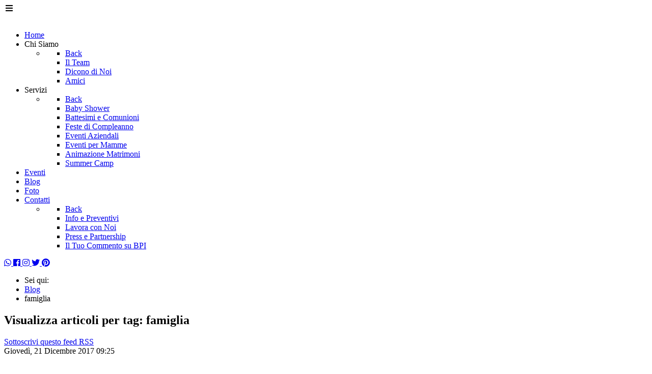

--- FILE ---
content_type: text/html; charset=utf-8
request_url: https://babyplanneritalia.it/blog/tag/famiglia?start=10
body_size: 13406
content:
                <!DOCTYPE html>
<html prefix="og: http://ogp.me/ns#" lang="it-IT" dir="ltr">
        
<head>
    
            <meta name="viewport" content="width=device-width, initial-scale=1.0">
        <meta http-equiv="X-UA-Compatible" content="IE=edge" />
        

                <link rel="icon" type="image/x-icon" href="/templates/g5_helium/custom/images/new/favicon.ico" />
        
                <link rel="apple-touch-icon" sizes="180x180" href="/templates/g5_helium/custom/images/new/apple-touch-icon.png">
        <link rel="icon" sizes="192x192" href="/templates/g5_helium/custom/images/new/apple-touch-icon.png">
            
         <meta charset="utf-8" />
	<base href="https://babyplanneritalia.it/blog/tag/famiglia" />
	<meta name="keywords" content="famiglia" />
	<meta name="robots" content="max-snippet:-1, max-image-preview:large, max-video-preview:-1" />
	<meta property="og:url" content="https://babyplanneritalia.it/blog/tag/famiglia?start=10" />
	<meta property="og:type" content="website" />
	<meta property="og:title" content="Baby Planner Italia - famiglia" />
	<meta property="og:description" content="You are viewing content tagged with 'famiglia' - Baby Planner Italia Organizzazione Battesimi, Comunioni, Compleanni, Baby Shower, Eventi speciali, Consulenza pre-maman, Kids interior design" />
	<meta name="twitter:card" content="summary" />
	<meta name="twitter:title" content="Baby Planner Italia - famiglia" />
	<meta name="twitter:description" content="You are viewing content tagged with 'famiglia' - Baby Planner Italia Organizzazione Battesimi, Comunioni, Compleanni, Baby Shower, Eventi speciali, Consulenza pre-maman, Kids interior design" />
	<meta name="description" content="You are viewing content tagged with 'famiglia' - Baby Planner Italia Organizzazione Battesimi, Comunioni, Compleanni, Baby Shower, Eventi speciali, Co..." />
	<meta name="generator" content="Joomla! - Open Source Content Management" />
	<title>Baby Planner Italia - famiglia</title>
	<link href="/blog/tag/famiglia?start=10" rel="canonical" />
	<link href="/blog/tag/famiglia?format=feed" rel="alternate" type="application/rss+xml" title="Baby Planner Italia - famiglia | Feed" />
	<link href="/blog/tag/famiglia?format=feed&type=rss" rel="alternate" type="application/rss+xml" title="Baby Planner Italia - famiglia | RSS 2.0" />
	<link href="/blog/tag/famiglia?format=feed&type=atom" rel="alternate" type="application/atom+xml" title="Baby Planner Italia - famiglia | Atom 1.0" />
	<link href="https://cdnjs.cloudflare.com/ajax/libs/simple-line-icons/2.4.1/css/simple-line-icons.min.css" rel="stylesheet" />
	<link href="/components/com_k2/css/k2.css?v=2.11.20241016" rel="stylesheet" />
	<link href="/media/jui/css/chosen.css?0475695e78869e44da92ddfdd0642b4b" rel="stylesheet" />
	<link href="/media/com_finder/css/finder.css?0475695e78869e44da92ddfdd0642b4b" rel="stylesheet" />
	<link href="/components/com_roksprocket/layouts/lists/themes/modern/modern.css" rel="stylesheet" />
	<link href="/media/gantry5/engines/nucleus/css-compiled/nucleus.css" rel="stylesheet" />
	<link href="/templates/g5_helium/custom/css-compiled/helium_134.css" rel="stylesheet" />
	<link href="/media/gantry5/assets/css/bootstrap-gantry.css" rel="stylesheet" />
	<link href="/media/gantry5/engines/nucleus/css-compiled/joomla.css" rel="stylesheet" />
	<link href="/media/jui/css/icomoon.css" rel="stylesheet" />
	<link href="/media/gantry5/assets/css/font-awesome.min.css" rel="stylesheet" />
	<link href="/templates/g5_helium/custom/css-compiled/helium-joomla_134.css" rel="stylesheet" />
	<link href="/templates/g5_helium/custom/css-compiled/custom_134.css" rel="stylesheet" />
	<script type="application/json" class="joomla-script-options new">{"csrf.token":"9bb0f44a488185be8e7c076ea32863c3","system.paths":{"root":"","base":""}}</script>
	<script src="/media/jui/js/jquery.min.js?0475695e78869e44da92ddfdd0642b4b"></script>
	<script src="/media/jui/js/jquery-noconflict.js?0475695e78869e44da92ddfdd0642b4b"></script>
	<script src="/media/jui/js/jquery-migrate.min.js?0475695e78869e44da92ddfdd0642b4b"></script>
	<script src="/media/k2/assets/js/k2.frontend.js?v=2.11.20241016&sitepath=/"></script>
	<script src="/media/jui/js/bootstrap.min.js?0475695e78869e44da92ddfdd0642b4b"></script>
	<script src="/media/jui/js/chosen.jquery.min.js?0475695e78869e44da92ddfdd0642b4b"></script>
	<script src="/media/jui/js/jquery.autocomplete.min.js?0475695e78869e44da92ddfdd0642b4b"></script>
	<script src="/media/system/js/mootools-core.js?0475695e78869e44da92ddfdd0642b4b"></script>
	<script src="/media/system/js/core.js?0475695e78869e44da92ddfdd0642b4b"></script>
	<script src="/media/system/js/mootools-more.js?0475695e78869e44da92ddfdd0642b4b"></script>
	<script src="/components/com_roksprocket/assets/js/mootools-mobile.js"></script>
	<script src="/components/com_roksprocket/assets/js/rokmediaqueries.js"></script>
	<script src="/components/com_roksprocket/assets/js/roksprocket.js"></script>
	<script src="/components/com_roksprocket/assets/js/roksprocket.request.js"></script>
	<script src="/components/com_roksprocket/layouts/lists/assets/js/lists.js"></script>
	<script>
jQuery(function($){ initTooltips(); $("body").on("subform-row-add", initTooltips); function initTooltips (event, container) { container = container || document;$(container).find(".hasTooltip").tooltip({"html": true,"container": "body"});} });
	jQuery(function ($) {
		initChosen();
		$("body").on("subform-row-add", initChosen);

		function initChosen(event, container)
		{
			container = container || document;
			$(container).find(".advancedSelect").chosen({"disable_search_threshold":10,"search_contains":true,"allow_single_deselect":true,"placeholder_text_multiple":"Scrivi o seleziona alcune opzioni","placeholder_text_single":"Seleziona un'opzione","no_results_text":"Nessun risultato"});
		}
	});
	
jQuery(document).ready(function() {
	var value, searchword = jQuery('#mod-finder-searchword350');

		// Get the current value.
		value = searchword.val();

		// If the current value equals the default value, clear it.
		searchword.on('focus', function ()
		{
			var el = jQuery(this);

			if (el.val() === 'Cerca...')
			{
				el.val('');
			}
		});

		// If the current value is empty, set the previous value.
		searchword.on('blur', function ()
		{
			var el = jQuery(this);

			if (!el.val())
			{
				el.val(value);
			}
		});

		jQuery('#mod-finder-searchform350').on('submit', function (e)
		{
			e.stopPropagation();
			var advanced = jQuery('#mod-finder-advanced350');

			// Disable select boxes with no value selected.
			if (advanced.length)
			{
				advanced.find('select').each(function (index, el)
				{
					var el = jQuery(el);

					if (!el.val())
					{
						el.attr('disabled', 'disabled');
					}
				});
			}
		});
	var suggest = jQuery('#mod-finder-searchword350').autocomplete({
		serviceUrl: '/component/finder/?task=suggestions.suggest&amp;format=json&amp;tmpl=component',
		paramName: 'q',
		minChars: 1,
		maxHeight: 400,
		width: 300,
		zIndex: 9999,
		deferRequestBy: 500
	});});if (typeof RokSprocket == 'undefined') RokSprocket = {};
Object.merge(RokSprocket, {
	SiteURL: 'https://babyplanneritalia.it/',
	CurrentURL: 'https://babyplanneritalia.it/',
	AjaxURL: 'https://babyplanneritalia.it/index.php?option=com_roksprocket&amp;task=ajax&amp;format=raw&amp;ItemId=512'
});
window.addEvent('domready', function(){
		RokSprocket.instances.lists = new RokSprocket.Lists();
});
window.addEvent('domready', function(){
	RokSprocket.instances.lists.attach(365, '{"accordion":"1","autoplay":"0","delay":"5"}');
});
window.addEvent('load', function(){
   var overridden = false;
   if (!overridden && window.G5 && window.G5.offcanvas){
       var mod = document.getElement('[data-lists="365"]');
       mod.addEvents({
           touchstart: function(){ window.G5.offcanvas.detach(); },
           touchend: function(){ window.G5.offcanvas.attach(); }
       });
       overridden = true;
   };
});

	</script>
	<!-- Start: Dati strutturati di Google  -->
			
<script type="application/ld+json" data-type="gsd">
{
    "@context": "https://schema.org",
    "@type": "BreadcrumbList",
    "itemListElement": [
        {
            "@type": "ListItem",
            "position": 1,
            "name": "Home",
            "item": "https://babyplanneritalia.it/"
        },
        {
            "@type": "ListItem",
            "position": 2,
            "name": "Blog",
            "item": "https://babyplanneritalia.it/blog/itemlist"
        },
        {
            "@type": "ListItem",
            "position": 3,
            "name": "famiglia",
            "item": "https://babyplanneritalia.it/blog/tag/famiglia"
        }
    ]
}
</script>
			<!-- End: Dati strutturati di Google  -->

    
                    <!-- Google tag (gtag.js) -->
<script async src="https://www.googletagmanager.com/gtag/js?id=G-ZMFB52GWCF"></script>
<script>
  window.dataLayer = window.dataLayer || [];
  function gtag(){dataLayer.push(arguments);}
  gtag('js', new Date());

  gtag('config', 'G-ZMFB52GWCF');
</script>

<link rel="stylesheet" href="https://use.fontawesome.com/releases/v5.2.0/css/all.css" integrity="sha384-hWVjflwFxL6sNzntih27bfxkr27PmbbK/iSvJ+a4+0owXq79v+lsFkW54bOGbiDQ" crossorigin="anonymous">

            
</head>

    <body class="gantry g-helium-style site com_k2 view-itemlist no-layout task-tag dir-ltr itemid-512 outline-134 g-offcanvas-left g-default g-style-preset1">
        
                    

        <div id="g-offcanvas"  data-g-offcanvas-swipe="1" data-g-offcanvas-css3="1">
                        <div class="g-grid">                        

        <div class="g-block size-100">
             <div id="mobile-menu-5697-particle" class="g-content g-particle">            <div id="g-mobilemenu-container" data-g-menu-breakpoint="48rem"></div>
            </div>
        </div>
            </div>
    </div>
        <div id="g-page-surround">
            <div class="g-offcanvas-hide g-offcanvas-toggle" role="navigation" data-offcanvas-toggle aria-controls="g-offcanvas" aria-expanded="false"><i class="fa fa-fw fa-bars"></i></div>                        

                                                        
                <section id="g-navigation" class="nav2">
                <div class="g-container">                                <div class="g-grid">                        

        <div class="g-block size-100">
             <div class="g-system-messages">
                                            <div id="system-message-container">
    </div>

            
    </div>
        </div>
            </div>
                            <div class="g-grid">                        

        <div class="g-block size-27 nomarginall">
             <div id="logo-8448-particle" class="g-content g-particle">            <a href="/" target="_self" title="" aria-label="" rel="home" class="g-logo g-logo-helium">
                        <img src="/templates/g5_helium/custom/images/new/babyplanneritalia_logo_bg.png"  alt="" />
            </a>
            </div>
        </div>
                    

        <div class="g-block size-50">
             <div id="menu-1702-particle" class="g-content g-particle">            <nav class="g-main-nav" data-g-hover-expand="true">
        <ul class="g-toplevel">
                                                                                                                
        
                
        
                
        
        <li class="g-menu-item g-menu-item-type-component g-menu-item-758 g-standard  ">
                            <a class="g-menu-item-container" href="/">
                                                                <span class="g-menu-item-content">
                                    <span class="g-menu-item-title">Home</span>
            
                    </span>
                                                </a>
                                </li>
    
                                                                                                
        
                
        
                
        
        <li class="g-menu-item g-menu-item-type-heading g-menu-item-469 g-parent g-standard  ">
                            <div class="g-menu-item-container" data-g-menuparent="">                                                                            <span class="g-nav-header g-menu-item-content">            <span class="g-menu-item-title">Chi Siamo</span>
            </span>
                                        <span class="g-menu-parent-indicator"></span>                            </div>                                                                <ul class="g-dropdown g-inactive g-fade g-dropdown-right">
            <li class="g-dropdown-column">
                        <div class="g-grid">
                        <div class="g-block size-100">
            <ul class="g-sublevel">
                <li class="g-level-1 g-go-back">
                    <a class="g-menu-item-container" href="#" data-g-menuparent=""><span>Back</span></a>
                </li>
                                                                                                                    
        
                
        
                
        
        <li class="g-menu-item g-menu-item-type-component g-menu-item-490  ">
                            <a class="g-menu-item-container" href="/chi-siamo/il-team">
                                                                <span class="g-menu-item-content">
                                    <span class="g-menu-item-title">Il Team</span>
            
                    </span>
                                                </a>
                                </li>
    
                                                                                                
        
                
        
                
        
        <li class="g-menu-item g-menu-item-type-component g-menu-item-491  ">
                            <a class="g-menu-item-container" href="/chi-siamo/dicono-di-noi">
                                                                <span class="g-menu-item-content">
                                    <span class="g-menu-item-title">Dicono di Noi</span>
            
                    </span>
                                                </a>
                                </li>
    
                                                                                                
        
                
        
                
        
        <li class="g-menu-item g-menu-item-type-component g-menu-item-492  ">
                            <a class="g-menu-item-container" href="/chi-siamo/amici">
                                                                <span class="g-menu-item-content">
                                    <span class="g-menu-item-title">Amici</span>
            
                    </span>
                                                </a>
                                </li>
    
    
            </ul>
        </div>
            </div>

            </li>
        </ul>
            </li>
    
                                                                                                
        
                
        
                
        
        <li class="g-menu-item g-menu-item-type-heading g-menu-item-467 g-parent g-standard  ">
                            <div class="g-menu-item-container" data-g-menuparent="">                                                                            <span class="g-nav-header g-menu-item-content">            <span class="g-menu-item-title">Servizi</span>
            </span>
                                        <span class="g-menu-parent-indicator"></span>                            </div>                                                                <ul class="g-dropdown g-inactive g-fade g-dropdown-right">
            <li class="g-dropdown-column">
                        <div class="g-grid">
                        <div class="g-block size-100">
            <ul class="g-sublevel">
                <li class="g-level-1 g-go-back">
                    <a class="g-menu-item-container" href="#" data-g-menuparent=""><span>Back</span></a>
                </li>
                                                                                                                    
        
                
        
                
        
        <li class="g-menu-item g-menu-item-type-component g-menu-item-466  ">
                            <a class="g-menu-item-container" href="/servizi/baby-shower">
                                                                <span class="g-menu-item-content">
                                    <span class="g-menu-item-title">Baby Shower</span>
            
                    </span>
                                                </a>
                                </li>
    
                                                                                                
        
                
        
                
        
        <li class="g-menu-item g-menu-item-type-component g-menu-item-636  ">
                            <a class="g-menu-item-container" href="/servizi/battesimi-e-comunioni">
                                                                <span class="g-menu-item-content">
                                    <span class="g-menu-item-title">Battesimi e Comunioni</span>
            
                    </span>
                                                </a>
                                </li>
    
                                                                                                
        
                
        
                
        
        <li class="g-menu-item g-menu-item-type-component g-menu-item-637  ">
                            <a class="g-menu-item-container" href="/servizi/feste-di-compleanno">
                                                                <span class="g-menu-item-content">
                                    <span class="g-menu-item-title">Feste di Compleanno</span>
            
                    </span>
                                                </a>
                                </li>
    
                                                                                                
        
                
        
                
        
        <li class="g-menu-item g-menu-item-type-component g-menu-item-638  ">
                            <a class="g-menu-item-container" href="/servizi/eventi-aziendali">
                                                                <span class="g-menu-item-content">
                                    <span class="g-menu-item-title">Eventi Aziendali</span>
            
                    </span>
                                                </a>
                                </li>
    
                                                                                                
        
                
        
                
        
        <li class="g-menu-item g-menu-item-type-component g-menu-item-639  ">
                            <a class="g-menu-item-container" href="/servizi/eventi-per-mamme">
                                                                <span class="g-menu-item-content">
                                    <span class="g-menu-item-title">Eventi per Mamme</span>
            
                    </span>
                                                </a>
                                </li>
    
                                                                                                
        
                
        
                
        
        <li class="g-menu-item g-menu-item-type-component g-menu-item-877  ">
                            <a class="g-menu-item-container" href="/servizi/animazione-matrimoni">
                                                                <span class="g-menu-item-content">
                                    <span class="g-menu-item-title">Animazione Matrimoni</span>
            
                    </span>
                                                </a>
                                </li>
    
                                                                                                
        
                
        
                
        
        <li class="g-menu-item g-menu-item-type-component g-menu-item-929  ">
                            <a class="g-menu-item-container" href="/servizi/summer-camp">
                                                                <span class="g-menu-item-content">
                                    <span class="g-menu-item-title">Summer Camp</span>
            
                    </span>
                                                </a>
                                </li>
    
    
            </ul>
        </div>
            </div>

            </li>
        </ul>
            </li>
    
                                                                                                
        
                
        
                
        
        <li class="g-menu-item g-menu-item-type-alias g-menu-item-907 g-standard  ">
                            <a class="g-menu-item-container" href="/eventi">
                                                                <span class="g-menu-item-content">
                                    <span class="g-menu-item-title">Eventi</span>
            
                    </span>
                                                </a>
                                </li>
    
                                                                                                
        
                
        
                
        
        <li class="g-menu-item g-menu-item-type-component g-menu-item-512 active g-standard  ">
                            <a class="g-menu-item-container" href="/blog">
                                                                <span class="g-menu-item-content">
                                    <span class="g-menu-item-title">Blog</span>
            
                    </span>
                                                </a>
                                </li>
    
                                                                                                
        
                
        
                
        
        <li class="g-menu-item g-menu-item-type-component g-menu-item-653 g-standard  ">
                            <a class="g-menu-item-container" href="/foto">
                                                                <span class="g-menu-item-content">
                                    <span class="g-menu-item-title">Foto</span>
            
                    </span>
                                                </a>
                                </li>
    
                                                                                                
        
                
        
                
        
        <li class="g-menu-item g-menu-item-type-component g-menu-item-521 g-parent g-standard g-menu-item-link-parent ">
                            <a class="g-menu-item-container" href="/contatti">
                                                                <span class="g-menu-item-content">
                                    <span class="g-menu-item-title">Contatti</span>
            
                    </span>
                    <span class="g-menu-parent-indicator" data-g-menuparent=""></span>                            </a>
                                                                            <ul class="g-dropdown g-inactive g-fade g-dropdown-right">
            <li class="g-dropdown-column">
                        <div class="g-grid">
                        <div class="g-block size-100">
            <ul class="g-sublevel">
                <li class="g-level-1 g-go-back">
                    <a class="g-menu-item-container" href="#" data-g-menuparent=""><span>Back</span></a>
                </li>
                                                                                                                    
        
                
        
                
        
        <li class="g-menu-item g-menu-item-type-component g-menu-item-649  ">
                            <a class="g-menu-item-container" href="/contatti/info-e-preventivi">
                                                                <span class="g-menu-item-content">
                                    <span class="g-menu-item-title">Info e Preventivi</span>
            
                    </span>
                                                </a>
                                </li>
    
                                                                                                
        
                
        
                
        
        <li class="g-menu-item g-menu-item-type-component g-menu-item-651  ">
                            <a class="g-menu-item-container" href="/contatti/lavora-con-noi">
                                                                <span class="g-menu-item-content">
                                    <span class="g-menu-item-title">Lavora con Noi</span>
            
                    </span>
                                                </a>
                                </li>
    
                                                                                                
        
                
        
                
        
        <li class="g-menu-item g-menu-item-type-component g-menu-item-652  ">
                            <a class="g-menu-item-container" href="/contatti/press-e-partnership">
                                                                <span class="g-menu-item-content">
                                    <span class="g-menu-item-title">Press e Partnership</span>
            
                    </span>
                                                </a>
                                </li>
    
                                                                                                
        
                
        
                
        
        <li class="g-menu-item g-menu-item-type-component g-menu-item-650  ">
                            <a class="g-menu-item-container" href="/contatti/commenti">
                                                                <span class="g-menu-item-content">
                                    <span class="g-menu-item-title">Il Tuo Commento su BPI</span>
            
                    </span>
                                                </a>
                                </li>
    
    
            </ul>
        </div>
            </div>

            </li>
        </ul>
            </li>
    
    
        </ul>
    </nav>
            </div>
        </div>
                    

        <div class="g-block size-23 center g-social-header top-bar">
             <div id="social-5406-particle" class="g-content g-particle">            <div class="g-social ">
                                            <a href="https://wa.me/393470823010 " target="_blank" rel="noopener noreferrer">
                <span class="fab fa-whatsapp"></span>                <span class="g-social-text"></span>            </a>
                                            <a href="http://www.facebook.com/pages/Baby-Planner-Italia/231589080187982" target="_blank" rel="noopener noreferrer">
                <span class="fab fa-facebook"></span>                <span class="g-social-text"></span>            </a>
                                            <a href="http://instagram.com/babyplanneritalia" target="_blank" rel="noopener noreferrer">
                <span class="fab fa-instagram"></span>                <span class="g-social-text"></span>            </a>
                                            <a href="http://twitter.com/BabyPlannerIT" target="_blank" rel="noopener noreferrer">
                <span class="fab fa-twitter"></span>                <span class="g-social-text"></span>            </a>
                                            <a href="http://www.pinterest.com/babyplannerit/boards/" target="_blank" rel="noopener noreferrer">
                <span class="fab fa-pinterest"></span>                <span class="g-social-text"></span>            </a>
                                            <a href="/" target="_blank" rel="noopener noreferrer">
                <span class=""></span>                <span class="g-social-text"></span>            </a>
            </div>
            </div>
        </div>
            </div>
            </div>
        
    </section>
                                    
                                
                
    
                <section id="g-container-main" class="g-wrapper">
                <div class="g-container">                    <div class="g-grid">                        

        <div class="g-block size-70">
             <main id="g-mainbar">
                                        <div class="g-grid">                        

        <div class="g-block size-100 nomarginall">
             <div class="g-content">
                                    <div class="platform-content"><div class="moduletable ">
						<div aria-label="Percorso" role="navigation">
	<ul itemscope itemtype="https://schema.org/BreadcrumbList" class="breadcrumb">
					<li>
				Sei qui: &#160;
			</li>
		
						<li itemprop="itemListElement" itemscope itemtype="https://schema.org/ListItem">
											<a itemprop="item" href="/blog/itemlist" class="pathway"><span itemprop="name">Blog</span></a>
					
											<span class="divider">
							<img src="/media/system/images/arrow.png" alt="" />						</span>
										<meta itemprop="position" content="1">
				</li>
							<li itemprop="itemListElement" itemscope itemtype="https://schema.org/ListItem" class="active">
					<span itemprop="name">
						famiglia					</span>
					<meta itemprop="position" content="2">
				</li>
				</ul>
</div>
		</div></div>
            
        </div>
        </div>
            </div>
                            <div class="g-grid">                        

        <div class="g-block size-100">
             <div class="g-content">
                                                            <div class="platform-content row-fluid"><div class="span12"><!-- Start K2 Tag Layout -->
<div id="k2Container" class="tagView">
    
        <!-- Title for tag listings -->
    <h1>Visualizza articoli per tag: famiglia</h1>
    
    
        <!-- RSS feed icon -->
    <div class="k2FeedIcon">
        <a href="/blog/tag/famiglia?format=feed" title="Sottoscrivi questo feed RSS">
            <span>Sottoscrivi questo feed RSS</span>
        </a>
        <div class="clr"></div>
    </div>
    
        <div class="tagItemList">
                <!-- Start K2 Item Layout -->
        <div class="tagItemView">
            <div class="tagItemHeader">
                                <!-- Date created -->
                <span class="tagItemDateCreated">
                    Giovedì, 21 Dicembre 2017 09:25                </span>
                
                                <!-- Item title -->
                <h2 class="tagItemTitle">
                                        <a href="/blog/5-consulenza/706-come-insegnare-l-alfabeto-ai-bambini">Come insegnare l&#039;alfabeto ai bambini</a>
                                    </h2>
                            </div>

            <div class="tagItemBody">
                
                                <!-- Item introtext -->
                <div class="tagItemIntroText">
                    <p><a href="http://www.babycoccole.it/"><br /></a><img src="https://www.google.it/search?biw=1366&amp;bih=662&amp;tbm=isch&amp;sa=1&amp;ei=I3ccWuvXL87LwAKrlL4Q&amp;q=babycoccole+logo&amp;oq=babycoccole+logo&amp;gs_l=psy-ab.3...2884.8853.0.9318.16.13.0.0.0.0.1031.3324.0j1j3j0j1j2j0j1.8.0....0...1c.1.64.psy-ab..8.5.2599...0j0i67k1j0i30k1j0i10i24k1j0i24k1j0i13k1j0i13i30k1.0.flLf--RP9bE#imgrc=HaU4QaalZ2jlKM:" alt="" align="left" /><img src="https://www.google.it/search?biw=1366&amp;bih=662&amp;tbm=isch&amp;sa=1&amp;ei=I3ccWuvXL87LwAKrlL4Q&amp;q=babycoccole+logo&amp;oq=babycoccole+logo&amp;gs_l=psy-ab.3...2884.8853.0.9318.16.13.0.0.0.0.1031.3324.0j1j3j0j1j2j0j1.8.0....0...1c.1.64.psy-ab..8.5.2599...0j0i67k1j0i30k1j0i10i24k1j0i24k1j0i13k1j0i13i30k1.0.flLf--RP9bE#imgrc=HaU4QaalZ2jlKM:" alt="" />Mamme oggi vi proponiamo un giochino divertente per far imparare ai vostri bambini l'alfabeto, con delle schede da poter scaricare gratuitamente</p>
                </div>
                
                <div class="clr"></div>
            </div>

            <div class="clr"></div>

            
                        <!-- Item category name -->
            <div class="tagItemCategory">
                <span>Pubblicato in</span>
                <a href="/blog/categoria/5-consulenza">Consulenza</a>
            </div>
            
            
                        <!-- Item "read more..." link -->
            <div class="tagItemReadMore">
                <a class="k2ReadMore" href="/blog/5-consulenza/706-come-insegnare-l-alfabeto-ai-bambini">
                    Leggi tutto...                </a>
            </div>
            
            <div class="clr"></div>
        </div>
        <!-- End K2 Item Layout -->
                <!-- Start K2 Item Layout -->
        <div class="tagItemView">
            <div class="tagItemHeader">
                                <!-- Date created -->
                <span class="tagItemDateCreated">
                    Giovedì, 30 Novembre 2017 20:31                </span>
                
                                <!-- Item title -->
                <h2 class="tagItemTitle">
                                        <a href="/blog/5-consulenza/705-rec-christmas-village-bellaria-igea-marina">Rec Christmas Village - Bellaria Igea Marina</a>
                                    </h2>
                            </div>

            <div class="tagItemBody">
                                <!-- Item Image -->
                <div class="tagItemImageBlock">
                    <span class="tagItemImage">
                        <a href="/blog/5-consulenza/705-rec-christmas-village-bellaria-igea-marina" title="Rec Christmas Village - Bellaria Igea Marina">
                            <img src="/media/k2/items/cache/9fc5e2a09509b5613281f31393bb0737_Generic.jpg" alt="Rec Christmas Village - Bellaria Igea Marina" style="width:300px; height:auto;" />
                        </a>
                    </span>
                    <div class="clr"></div>
                </div>
                
                                <!-- Item introtext -->
                <div class="tagItemIntroText">
                    <p><a href="http://www.babycoccole.it/"><br /></a><img src="https://www.google.it/search?biw=1366&amp;bih=662&amp;tbm=isch&amp;sa=1&amp;ei=I3ccWuvXL87LwAKrlL4Q&amp;q=babycoccole+logo&amp;oq=babycoccole+logo&amp;gs_l=psy-ab.3...2884.8853.0.9318.16.13.0.0.0.0.1031.3324.0j1j3j0j1j2j0j1.8.0....0...1c.1.64.psy-ab..8.5.2599...0j0i67k1j0i30k1j0i10i24k1j0i24k1j0i13k1j0i13i30k1.0.flLf--RP9bE#imgrc=HaU4QaalZ2jlKM:" alt="" align="left" /><img src="https://www.google.it/search?biw=1366&amp;bih=662&amp;tbm=isch&amp;sa=1&amp;ei=I3ccWuvXL87LwAKrlL4Q&amp;q=babycoccole+logo&amp;oq=babycoccole+logo&amp;gs_l=psy-ab.3...2884.8853.0.9318.16.13.0.0.0.0.1031.3324.0j1j3j0j1j2j0j1.8.0....0...1c.1.64.psy-ab..8.5.2599...0j0i67k1j0i30k1j0i10i24k1j0i24k1j0i13k1j0i13i30k1.0.flLf--RP9bE#imgrc=HaU4QaalZ2jlKM:" alt="" />Mamme nei dintorni di Bellaria Igea Marina, non sapete come far passare le festività natalizie ai vostri ragazzi e bimbi??? Non preoccupatevi oggi vi diamo un'idea del tutto particolare...il Rec Christmas Village!!!</p>
                </div>
                
                <div class="clr"></div>
            </div>

            <div class="clr"></div>

            
                        <!-- Item category name -->
            <div class="tagItemCategory">
                <span>Pubblicato in</span>
                <a href="/blog/categoria/5-consulenza">Consulenza</a>
            </div>
            
            
                        <!-- Item "read more..." link -->
            <div class="tagItemReadMore">
                <a class="k2ReadMore" href="/blog/5-consulenza/705-rec-christmas-village-bellaria-igea-marina">
                    Leggi tutto...                </a>
            </div>
            
            <div class="clr"></div>
        </div>
        <!-- End K2 Item Layout -->
                <!-- Start K2 Item Layout -->
        <div class="tagItemView">
            <div class="tagItemHeader">
                                <!-- Date created -->
                <span class="tagItemDateCreated">
                    Mercoledì, 29 Novembre 2017 21:33                </span>
                
                                <!-- Item title -->
                <h2 class="tagItemTitle">
                                        <a href="/blog/5-consulenza/704-weekend-da-fiaba-con-pinocchio-collodi-toscana">Weekend da Fiaba con Pinocchio - Collodi - Toscana</a>
                                    </h2>
                            </div>

            <div class="tagItemBody">
                                <!-- Item Image -->
                <div class="tagItemImageBlock">
                    <span class="tagItemImage">
                        <a href="/blog/5-consulenza/704-weekend-da-fiaba-con-pinocchio-collodi-toscana" title="Weekend da Fiaba con Pinocchio - Collodi - Toscana">
                            <img src="/media/k2/items/cache/ba8105ffcbf1e654523b3092c0b2fd33_Generic.jpg" alt="Weekend da Fiaba con Pinocchio - Collodi - Toscana" style="width:300px; height:auto;" />
                        </a>
                    </span>
                    <div class="clr"></div>
                </div>
                
                                <!-- Item introtext -->
                <div class="tagItemIntroText">
                    <p><a href="http://www.babycoccole.it/"><br /></a><img src="https://www.google.it/search?biw=1366&amp;bih=662&amp;tbm=isch&amp;sa=1&amp;ei=I3ccWuvXL87LwAKrlL4Q&amp;q=babycoccole+logo&amp;oq=babycoccole+logo&amp;gs_l=psy-ab.3...2884.8853.0.9318.16.13.0.0.0.0.1031.3324.0j1j3j0j1j2j0j1.8.0....0...1c.1.64.psy-ab..8.5.2599...0j0i67k1j0i30k1j0i10i24k1j0i24k1j0i13k1j0i13i30k1.0.flLf--RP9bE#imgrc=HaU4QaalZ2jlKM:" alt="" align="left" /><img src="https://www.google.it/search?biw=1366&amp;bih=662&amp;tbm=isch&amp;sa=1&amp;ei=I3ccWuvXL87LwAKrlL4Q&amp;q=babycoccole+logo&amp;oq=babycoccole+logo&amp;gs_l=psy-ab.3...2884.8853.0.9318.16.13.0.0.0.0.1031.3324.0j1j3j0j1j2j0j1.8.0....0...1c.1.64.psy-ab..8.5.2599...0j0i67k1j0i30k1j0i10i24k1j0i24k1j0i13k1j0i13i30k1.0.flLf--RP9bE#imgrc=HaU4QaalZ2jlKM:" alt="" />Mamme, non sapete come passare un weekend natalizio diverso dal solito? Vi segnaliamo il divertentissimo e carinissimo Parco di Pinocchio a Collodi.</p>
                </div>
                
                <div class="clr"></div>
            </div>

            <div class="clr"></div>

            
                        <!-- Item category name -->
            <div class="tagItemCategory">
                <span>Pubblicato in</span>
                <a href="/blog/categoria/5-consulenza">Consulenza</a>
            </div>
            
            
                        <!-- Item "read more..." link -->
            <div class="tagItemReadMore">
                <a class="k2ReadMore" href="/blog/5-consulenza/704-weekend-da-fiaba-con-pinocchio-collodi-toscana">
                    Leggi tutto...                </a>
            </div>
            
            <div class="clr"></div>
        </div>
        <!-- End K2 Item Layout -->
                <!-- Start K2 Item Layout -->
        <div class="tagItemView">
            <div class="tagItemHeader">
                                <!-- Date created -->
                <span class="tagItemDateCreated">
                    Lunedì, 27 Novembre 2017 20:14                </span>
                
                                <!-- Item title -->
                <h2 class="tagItemTitle">
                                        <a href="/blog/5-consulenza/703-mamma-conosci-gia-la-linea-baby-coccole">Mamma, conosci già la linea Baby Coccole?</a>
                                    </h2>
                            </div>

            <div class="tagItemBody">
                                <!-- Item Image -->
                <div class="tagItemImageBlock">
                    <span class="tagItemImage">
                        <a href="/blog/5-consulenza/703-mamma-conosci-gia-la-linea-baby-coccole" title="Mamma, conosci già la linea Baby Coccole?">
                            <img src="/media/k2/items/cache/1c02df27d352caf7b0780fd631512bf4_Generic.jpg" alt="Mamma, conosci già la linea Baby Coccole?" style="width:300px; height:auto;" />
                        </a>
                    </span>
                    <div class="clr"></div>
                </div>
                
                                <!-- Item introtext -->
                <div class="tagItemIntroText">
                    <p><a href="http://www.babycoccole.it/"><br /></a><img src="https://www.google.it/search?biw=1366&amp;bih=662&amp;tbm=isch&amp;sa=1&amp;ei=I3ccWuvXL87LwAKrlL4Q&amp;q=babycoccole+logo&amp;oq=babycoccole+logo&amp;gs_l=psy-ab.3...2884.8853.0.9318.16.13.0.0.0.0.1031.3324.0j1j3j0j1j2j0j1.8.0....0...1c.1.64.psy-ab..8.5.2599...0j0i67k1j0i30k1j0i10i24k1j0i24k1j0i13k1j0i13i30k1.0.flLf--RP9bE#imgrc=HaU4QaalZ2jlKM:" alt="" align="left" /><img src="https://www.google.it/search?biw=1366&amp;bih=662&amp;tbm=isch&amp;sa=1&amp;ei=I3ccWuvXL87LwAKrlL4Q&amp;q=babycoccole+logo&amp;oq=babycoccole+logo&amp;gs_l=psy-ab.3...2884.8853.0.9318.16.13.0.0.0.0.1031.3324.0j1j3j0j1j2j0j1.8.0....0...1c.1.64.psy-ab..8.5.2599...0j0i67k1j0i30k1j0i10i24k1j0i24k1j0i13k1j0i13i30k1.0.flLf--RP9bE#imgrc=HaU4QaalZ2jlKM:" alt="" />Mamme, quanta attenzione mettete nella scelta dei prodotti per la cura e l'igiene dei vostri bambini? Oggi vi presentiamo un'azienda italiana che ha fatto di qualità e sicurezza dei prodotti, un elemento distintivo per la linea babycoccole. Ne avete mai sentito parlare?</p>
                </div>
                
                <div class="clr"></div>
            </div>

            <div class="clr"></div>

            
                        <!-- Item category name -->
            <div class="tagItemCategory">
                <span>Pubblicato in</span>
                <a href="/blog/categoria/5-consulenza">Consulenza</a>
            </div>
            
            
                        <!-- Item "read more..." link -->
            <div class="tagItemReadMore">
                <a class="k2ReadMore" href="/blog/5-consulenza/703-mamma-conosci-gia-la-linea-baby-coccole">
                    Leggi tutto...                </a>
            </div>
            
            <div class="clr"></div>
        </div>
        <!-- End K2 Item Layout -->
                <!-- Start K2 Item Layout -->
        <div class="tagItemView">
            <div class="tagItemHeader">
                                <!-- Date created -->
                <span class="tagItemDateCreated">
                    Sabato, 13 Giugno 2015 17:00                </span>
                
                                <!-- Item title -->
                <h2 class="tagItemTitle">
                                        <a href="/eventi/archivio-eventi/archivio-eventi-2011-2015/30-archivio-marche-2011-2015/574-13-giugno-2015-iii-edizione-mamma-mi-ci-porti">13 giugno 2015: III Edizione Mamma Mi Ci Porti?!</a>
                                    </h2>
                            </div>

            <div class="tagItemBody">
                                <!-- Item Image -->
                <div class="tagItemImageBlock">
                    <span class="tagItemImage">
                        <a href="/eventi/archivio-eventi/archivio-eventi-2011-2015/30-archivio-marche-2011-2015/574-13-giugno-2015-iii-edizione-mamma-mi-ci-porti" title="13 giugno 2015: III Edizione Mamma Mi Ci Porti?!">
                            <img src="/media/k2/items/cache/e2514efc12d4fe082fdc20ab2f336dc3_Generic.jpg" alt="13 giugno 2015: III Edizione Mamma Mi Ci Porti?!" style="width:300px; height:auto;" />
                        </a>
                    </span>
                    <div class="clr"></div>
                </div>
                
                                <!-- Item introtext -->
                <div class="tagItemIntroText">
                    <p class="MsoNormal"><b><span style="font-size: 9pt; line-height: 115%; font-family: Tahoma, sans-serif; background-image: initial; background-attachment: initial; background-size: initial; background-origin: initial; background-clip: initial; background-position: initial; background-repeat: initial;">&gt;&gt;13 giugno 2015&lt;&lt;</span></b></p>
<p class="MsoNormal"><b><span style="font-size: 9pt; line-height: 115%; font-family: Tahoma, sans-serif; background-image: initial; background-attachment: initial; background-size: initial; background-origin: initial; background-clip: initial; background-position: initial; background-repeat: initial;">Ore 17.00-22.00</span></b></p>
<p class="MsoNormal"><span style="font-size: 9pt; line-height: 115%; font-family: Tahoma, sans-serif; background-image: initial; background-attachment: initial; background-size: initial; background-origin: initial; background-clip: initial; background-position: initial; background-repeat: initial;">La fiera <b><i>Mamma mi ci porti</i></b>, alla sua <b>terza</b> edizione, quest’anno pone l’attenzione sul tema del <b>benessere</b> di tutta la famiglia, offrendo tanti servizi, attività e progetti rivolti alle mamme, ai papà e ai bambini, stand espositivi, dimostrazioni e tanto intrattenimento per bimbi grandi e piccini.</span></p>
                </div>
                
                <div class="clr"></div>
            </div>

            <div class="clr"></div>

            
                        <!-- Item category name -->
            <div class="tagItemCategory">
                <span>Pubblicato in</span>
                <a href="/eventi/archivio-eventi/archivio-eventi-2011-2015/categoria/30-archivio-marche-2011-2015">Archivio Marche 2011-2015</a>
            </div>
            
            
                        <!-- Item "read more..." link -->
            <div class="tagItemReadMore">
                <a class="k2ReadMore" href="/eventi/archivio-eventi/archivio-eventi-2011-2015/30-archivio-marche-2011-2015/574-13-giugno-2015-iii-edizione-mamma-mi-ci-porti">
                    Leggi tutto...                </a>
            </div>
            
            <div class="clr"></div>
        </div>
        <!-- End K2 Item Layout -->
                <!-- Start K2 Item Layout -->
        <div class="tagItemView">
            <div class="tagItemHeader">
                                <!-- Date created -->
                <span class="tagItemDateCreated">
                    Lunedì, 02 Febbraio 2015 10:08                </span>
                
                                <!-- Item title -->
                <h2 class="tagItemTitle">
                                        <a href="/blog/5-consulenza/540-il-film-di-shaun-vita-da-pecora">Il film di Shaun, vita da pecora</a>
                                    </h2>
                            </div>

            <div class="tagItemBody">
                                <!-- Item Image -->
                <div class="tagItemImageBlock">
                    <span class="tagItemImage">
                        <a href="/blog/5-consulenza/540-il-film-di-shaun-vita-da-pecora" title="Il film di Shaun, vita da pecora">
                            <img src="/media/k2/items/cache/b208182456855b5680dad1bcd630c63f_Generic.jpg" alt="Il film di Shaun, vita da pecora" style="width:300px; height:auto;" />
                        </a>
                    </span>
                    <div class="clr"></div>
                </div>
                
                                <!-- Item introtext -->
                <div class="tagItemIntroText">
                    <p class="MsoNormal"><span style="font-size: 10.0pt; mso-bidi-font-size: 11.0pt; line-height: 115%; font-family: 'Verdana','sans-serif';">Siamo andati a veder la prima del <strong>film</strong> “<strong>Shaun, Vita da pecora</strong>”, la nuova pellicola realizzata per il simpatico cartone animato della Aardman.</span></p>
<p class="MsoNormal"> </p>
<p class="MsoNormal"><span style="font-size: 10.0pt; mso-bidi-font-size: 11.0pt; line-height: 115%; font-family: 'Verdana','sans-serif';">Devo dire che nonostante fossi un po’ dubbiosa su un film in cui i personaggi non parlano mai, il risultato è stato <strong>fantastico!</strong> Ci siamo divertiti tantissimo e le <strong>risate</strong> della sala hanno colmato l’assenza di dialoghi!</span></p>
<p class="MsoNormal"><span style="font-size: 10.0pt; mso-bidi-font-size: 11.0pt; line-height: 115%; font-family: 'Verdana','sans-serif';"><a name="_GoBack"></a></span></p>
                </div>
                
                <div class="clr"></div>
            </div>

            <div class="clr"></div>

            
                        <!-- Item category name -->
            <div class="tagItemCategory">
                <span>Pubblicato in</span>
                <a href="/blog/categoria/5-consulenza">Consulenza</a>
            </div>
            
            
                        <!-- Item "read more..." link -->
            <div class="tagItemReadMore">
                <a class="k2ReadMore" href="/blog/5-consulenza/540-il-film-di-shaun-vita-da-pecora">
                    Leggi tutto...                </a>
            </div>
            
            <div class="clr"></div>
        </div>
        <!-- End K2 Item Layout -->
                <!-- Start K2 Item Layout -->
        <div class="tagItemView">
            <div class="tagItemHeader">
                                <!-- Date created -->
                <span class="tagItemDateCreated">
                    Mercoledì, 24 Dicembre 2014 10:00                </span>
                
                                <!-- Item title -->
                <h2 class="tagItemTitle">
                                        <a href="/eventi/archivio-eventi/archivio-eventi-2011-2015/32-archivio-lombardia-2011-2015/529-tra-le-nuvole-con-babbo-natale">TRA LE NUVOLE CON BABBO NATALE</a>
                                    </h2>
                            </div>

            <div class="tagItemBody">
                                <!-- Item Image -->
                <div class="tagItemImageBlock">
                    <span class="tagItemImage">
                        <a href="/eventi/archivio-eventi/archivio-eventi-2011-2015/32-archivio-lombardia-2011-2015/529-tra-le-nuvole-con-babbo-natale" title="TRA LE NUVOLE CON BABBO NATALE">
                            <img src="/media/k2/items/cache/27dd7cddd3c2da4d8b388b00e3c63c22_Generic.jpg" alt="TRA LE NUVOLE CON BABBO NATALE" style="width:300px; height:auto;" />
                        </a>
                    </span>
                    <div class="clr"></div>
                </div>
                
                                <!-- Item introtext -->
                <div class="tagItemIntroText">
                    <p class="MsoNormal"><strong><span style="font-size: 10pt; line-height: 115%; font-family: Verdana, sans-serif; color: #575757; background-position: initial initial; background-repeat: initial initial;">&gt;&gt; TRA LE NUVOLE CON BABBO NATALE SULLA TORRE BRANCA &lt;&lt;</span></strong></p>
<p class="MsoNormal"><b><span style="font-size: 10pt; line-height: 115%; font-family: Verdana, sans-serif; color: #575757; background-position: initial initial; background-repeat: initial initial;">24 DICEMBRE 2014 ore 10.00</span></b></p>
<p class="MsoNormal"> </p>
                </div>
                
                <div class="clr"></div>
            </div>

            <div class="clr"></div>

            
                        <!-- Item category name -->
            <div class="tagItemCategory">
                <span>Pubblicato in</span>
                <a href="/eventi/archivio-eventi/archivio-eventi-2011-2015/categoria/32-archivio-lombardia-2011-2015">Archivio Lombardia 2011-2015</a>
            </div>
            
            
                        <!-- Item "read more..." link -->
            <div class="tagItemReadMore">
                <a class="k2ReadMore" href="/eventi/archivio-eventi/archivio-eventi-2011-2015/32-archivio-lombardia-2011-2015/529-tra-le-nuvole-con-babbo-natale">
                    Leggi tutto...                </a>
            </div>
            
            <div class="clr"></div>
        </div>
        <!-- End K2 Item Layout -->
                <!-- Start K2 Item Layout -->
        <div class="tagItemView">
            <div class="tagItemHeader">
                                <!-- Date created -->
                <span class="tagItemDateCreated">
                    Sabato, 29 Novembre 2014 10:30                </span>
                
                                <!-- Item title -->
                <h2 class="tagItemTitle">
                                        <a href="/eventi/archivio-eventi/archivio-eventi-2011-2015/32-archivio-lombardia-2011-2015/514-zumba-for-family">ZUMBA FOR FAMILY</a>
                                    </h2>
                            </div>

            <div class="tagItemBody">
                                <!-- Item Image -->
                <div class="tagItemImageBlock">
                    <span class="tagItemImage">
                        <a href="/eventi/archivio-eventi/archivio-eventi-2011-2015/32-archivio-lombardia-2011-2015/514-zumba-for-family" title="ZUMBA FOR FAMILY">
                            <img src="/media/k2/items/cache/c501a702ef05e90d163a1eeeb1633357_Generic.jpg" alt="ZUMBA FOR FAMILY" style="width:300px; height:auto;" />
                        </a>
                    </span>
                    <div class="clr"></div>
                </div>
                
                                <!-- Item introtext -->
                <div class="tagItemIntroText">
                    <p class="MsoNormal"><span style="font-size: 10pt; line-height: 115%; font-family: Verdana, sans-serif; color: #575757; background-position: initial initial; background-repeat: initial initial;">***** ZUMBA FOR FAMILY *****  </span></p>
<p class="MsoNormal"><b><span style="font-size: 10pt; line-height: 115%; font-family: Verdana, sans-serif; color: #575757; background-position: initial initial; background-repeat: initial initial;">SABATO 29 NOVEMBRE 2014 ore 10.30 - 11.30</span></b></p>
<p class="MsoNormal"><b><span style="font-size: 10pt; line-height: 115%; font-family: Verdana, sans-serif; color: #575757; background-position: initial initial; background-repeat: initial initial;">@ Get Fit Lambrate </span></b><span style="font-size: 10pt; line-height: 115%; font-family: Verdana, sans-serif; color: #575757; background-position: initial initial; background-repeat: initial initial;">in Via Lambrate 20, Milano</span></p>
<p class="MsoNormal"> </p>
<p class="MsoNormal"><span style="font-size: 10pt; line-height: 115%; font-family: Verdana, sans-serif; color: #575757; background-position: initial initial; background-repeat: initial initial;">Un momento di divertimento per tutta la famiglia a ritmo di Zumba!</span></p>
<p class="MsoNormal"><span style="color: #575757; font-family: Verdana, sans-serif; font-size: 10pt; line-height: 115%;">per poi godersi una merenda di fine allenamento!</span></p>
                </div>
                
                <div class="clr"></div>
            </div>

            <div class="clr"></div>

            
                        <!-- Item category name -->
            <div class="tagItemCategory">
                <span>Pubblicato in</span>
                <a href="/eventi/archivio-eventi/archivio-eventi-2011-2015/categoria/32-archivio-lombardia-2011-2015">Archivio Lombardia 2011-2015</a>
            </div>
            
            
                        <!-- Item "read more..." link -->
            <div class="tagItemReadMore">
                <a class="k2ReadMore" href="/eventi/archivio-eventi/archivio-eventi-2011-2015/32-archivio-lombardia-2011-2015/514-zumba-for-family">
                    Leggi tutto...                </a>
            </div>
            
            <div class="clr"></div>
        </div>
        <!-- End K2 Item Layout -->
                <!-- Start K2 Item Layout -->
        <div class="tagItemView">
            <div class="tagItemHeader">
                                <!-- Date created -->
                <span class="tagItemDateCreated">
                    Sabato, 22 Novembre 2014 17:15                </span>
                
                                <!-- Item title -->
                <h2 class="tagItemTitle">
                                        <a href="/eventi/archivio-eventi/archivio-eventi-2011-2015/32-archivio-lombardia-2011-2015/509-visita-al-laboratorio-delle-marionette-spettacolo-della-compagnia-carlo-colla-figli">Visita al Laboratorio delle Marionette &amp; Spettacolo della Compagnia Carlo Colla &amp; Figli</a>
                                    </h2>
                            </div>

            <div class="tagItemBody">
                                <!-- Item Image -->
                <div class="tagItemImageBlock">
                    <span class="tagItemImage">
                        <a href="/eventi/archivio-eventi/archivio-eventi-2011-2015/32-archivio-lombardia-2011-2015/509-visita-al-laboratorio-delle-marionette-spettacolo-della-compagnia-carlo-colla-figli" title="Visita al Laboratorio delle Marionette &amp;amp; Spettacolo della Compagnia Carlo Colla &amp;amp; Figli">
                            <img src="/media/k2/items/cache/cfee1df0aef1bf88281266898fc4ff19_Generic.jpg" alt="Visita al Laboratorio delle Marionette &amp;amp; Spettacolo della Compagnia Carlo Colla &amp;amp; Figli" style="width:300px; height:auto;" />
                        </a>
                    </span>
                    <div class="clr"></div>
                </div>
                
                                <!-- Item introtext -->
                <div class="tagItemIntroText">
                    <p class="MsoNormal"><span style="font-size: 10pt; line-height: 115%; font-family: Verdana, sans-serif; color: #575757; background-image: initial; background-attachment: initial; background-size: initial; background-origin: initial; background-clip: initial; background-position: initial; background-repeat: initial;"><strong>Baby Planner Italia</strong> promuove un’iniziativa di <strong>Mamma Cult</strong> al <strong>Laboratorio di Marionette con Spettacolo in Anteprima</strong>!!!</span></p>
<p class="MsoNormal"><strong><span style="font-size: 10pt; line-height: 115%; font-family: Verdana, sans-serif; color: #575757; background-image: initial; background-attachment: initial; background-size: initial; background-origin: initial; background-clip: initial; background-position: initial; background-repeat: initial;">&gt;&gt; 22 NOVEMBRE 2014 &lt;&lt;</span></strong></p>
<p class="MsoNormal"><span style="font-size: 10pt; line-height: 115%; font-family: Verdana, sans-serif; color: #575757; background-image: initial; background-attachment: initial; background-size: initial; background-origin: initial; background-clip: initial; background-position: initial; background-repeat: initial;">La <b>Compagnia Marionettistica Carlo Colla e Figli</b> è una delle più conosciute compagnie del mondo, con alle spalle quasi tre secoli di attività.</span></p>
<p class="MsoNormal"><span style="font-size: 10pt; line-height: 115%; font-family: Verdana, sans-serif; color: #575757; background-image: initial; background-attachment: initial; background-size: initial; background-origin: initial; background-clip: initial; background-position: initial; background-repeat: initial;">Visiteremo il <b>laboratorio</b> di produzione della Compagnia Carlo Colla &amp;Figli dove artigiani si tramandano da oltre 200 anni il mestiere della costruzione delle marionette e degli spettacoli. Scopriremo la figura del marionettista "completo" che affianca al lavoro del palcoscenico quello dei laboratori, in un ciclo che porta dal materiale grezzo al prodotto artistico, rendendo questa struttura unica al mondo. </span></p>
<p class="MsoNormal"><span style="font-size: 10pt; line-height: 115%; font-family: Verdana, sans-serif; color: #575757; background-image: initial; background-attachment: initial; background-size: initial; background-origin: initial; background-clip: initial; background-position: initial; background-repeat: initial;">Al termine della visita sarà possibile assistere all’anteprima dello <b>spettacolo </b>"Il Gatto con gli Stivali" nella versione originale del 1911 (rappresentato da Carlo Colla &amp; Figli al Teatro Gerolamo di Milano sino al 1957 e riallestito al Teatro Litta nel 1987).</span></p>
<p class="MsoNormal"> </p>
<p class="MsoNormal"><b><span style="font-size: 10pt; line-height: 115%; font-family: Verdana, sans-serif; color: #575757; background-image: initial; background-attachment: initial; background-size: initial; background-origin: initial; background-clip: initial; background-position: initial; background-repeat: initial;">ANTEPRIMA DE "IL GATTO CON STIVALI"</span></b></p>
                </div>
                
                <div class="clr"></div>
            </div>

            <div class="clr"></div>

            
                        <!-- Item category name -->
            <div class="tagItemCategory">
                <span>Pubblicato in</span>
                <a href="/eventi/archivio-eventi/archivio-eventi-2011-2015/categoria/32-archivio-lombardia-2011-2015">Archivio Lombardia 2011-2015</a>
            </div>
            
            
                        <!-- Item "read more..." link -->
            <div class="tagItemReadMore">
                <a class="k2ReadMore" href="/eventi/archivio-eventi/archivio-eventi-2011-2015/32-archivio-lombardia-2011-2015/509-visita-al-laboratorio-delle-marionette-spettacolo-della-compagnia-carlo-colla-figli">
                    Leggi tutto...                </a>
            </div>
            
            <div class="clr"></div>
        </div>
        <!-- End K2 Item Layout -->
                <!-- Start K2 Item Layout -->
        <div class="tagItemView">
            <div class="tagItemHeader">
                                <!-- Date created -->
                <span class="tagItemDateCreated">
                    Lunedì, 13 Ottobre 2014 10:01                </span>
                
                                <!-- Item title -->
                <h2 class="tagItemTitle">
                                        <a href="/blog/5-consulenza/487-tutorial-come-realizzare-un-bel-portafoto-colorato">Tutorial: come realizzare un bel portafoto colorato!</a>
                                    </h2>
                            </div>

            <div class="tagItemBody">
                                <!-- Item Image -->
                <div class="tagItemImageBlock">
                    <span class="tagItemImage">
                        <a href="/blog/5-consulenza/487-tutorial-come-realizzare-un-bel-portafoto-colorato" title="Tutorial: come realizzare un bel portafoto colorato!">
                            <img src="/media/k2/items/cache/802a9daf23bff040c546f525d4bd22bc_Generic.jpg" alt="Tutorial: come realizzare un bel portafoto colorato!" style="width:300px; height:auto;" />
                        </a>
                    </span>
                    <div class="clr"></div>
                </div>
                
                                <!-- Item introtext -->
                <div class="tagItemIntroText">
                    <p style="line-height: 15.0pt;"><span style="font-size: 10.0pt; font-family: 'Verdana','sans-serif'; mso-bidi-font-family: Arial; color: #010101;">Oggi vi diamo qualche suggerimento per realizzare un oggetto colorato da regalare ai nonni o in occasione al papà!</span></p>
<p style="line-height: 15.0pt;"><span style="font-size: 10.0pt; font-family: 'Verdana','sans-serif'; mso-bidi-font-family: Arial; color: #010101;">Sarà anche un modo per trascorrere del tempo, in modo <b>creativo</b>, con i vostri <b>bambini</b>!</span></p>
<p class="MsoNormal"> </p>
<p style="line-height: 15.0pt;"><span style="font-size: 10.0pt; font-family: 'Verdana','sans-serif'; mso-bidi-font-family: Arial; color: #010101;">Io e mia figlia ci siamo cimentate nella realizzazione di questo originalissimo <b>portafoto</b>.</span></p>
                </div>
                
                <div class="clr"></div>
            </div>

            <div class="clr"></div>

            
                        <!-- Item category name -->
            <div class="tagItemCategory">
                <span>Pubblicato in</span>
                <a href="/blog/categoria/5-consulenza">Consulenza</a>
            </div>
            
            
                        <!-- Item "read more..." link -->
            <div class="tagItemReadMore">
                <a class="k2ReadMore" href="/blog/5-consulenza/487-tutorial-come-realizzare-un-bel-portafoto-colorato">
                    Leggi tutto...                </a>
            </div>
            
            <div class="clr"></div>
        </div>
        <!-- End K2 Item Layout -->
            </div>

    <!-- Pagination -->
        <div class="k2Pagination">
        <div class="k2PaginationLinks">
            <ul>
	<li class="pagination-start"><a title="Inizio" href="/blog/tag/famiglia?start=0" class="hasTooltip pagenav">Inizio</a></li>
	<li class="pagination-prev"><a title="Indietro" href="/blog/tag/famiglia?start=0" class="hasTooltip pagenav">Indietro</a></li>
			<li><a href="/blog/tag/famiglia?start=0" class="pagenav">1</a></li>			<li><span class="pagenav">2</span></li>			<li><a href="/blog/tag/famiglia?start=20" class="pagenav">3</a></li>			<li><a href="/blog/tag/famiglia?start=30" class="pagenav">4</a></li>		<li class="pagination-next"><a title="Avanti" href="/blog/tag/famiglia?start=20" class="hasTooltip pagenav">Avanti</a></li>
	<li class="pagination-end"><a title="Fine" href="/blog/tag/famiglia?start=30" class="hasTooltip pagenav">Fine</a></li>
</ul>
        </div>
        <div class="k2PaginationCounter">
            Pagina 2 di 4        </div>
    </div>
        </div>
<!-- End K2 Tag Layout -->

<!-- JoomlaWorks "K2" (v2.11.20241016) | Learn more about K2 at https://getk2.org --></div></div>
    
            
    </div>
        </div>
            </div>
            
    </main>
        </div>
                    

        <div class="g-block size-30 sidebar-block">
             <aside id="g-sidebar">
                                        <div class="g-grid">                        

        <div class="g-block size-100 nopaddingall">
             <div class="g-content">
                                    <div class="platform-content"><div class="moduletable ">
						
<div class="finder">
	<form id="mod-finder-searchform350" action="/cerca" method="get" class="form-search" role="search">
		<label for="mod-finder-searchword350" class="element-invisible finder">Cerca</label><input type="text" name="q" id="mod-finder-searchword350" class="search-query input-medium" size="15" value="" placeholder="Cerca..."/>
							</form>
</div>
		</div></div><div class="platform-content"><div class="moduletable box-outline box-outline-color title1">
							<h3 class="g-title">Categorie blog</h3>
						
<div id="k2ModuleBox366" class="k2CategoriesListBlock box-outline box-outline-color title1">
    <ul class="level0"><li><a href="/blog/categoria/1-baby-shower"><span class="catTitle">Baby Shower</span><span class="catCounter"> (15)</span></a></li><li><a href="/blog/categoria/2-battesimi-e-comunioni"><span class="catTitle">Battesimi e Comunioni</span><span class="catCounter"> (19)</span></a></li><li><a href="/blog/categoria/3-feste-di-compleanno"><span class="catTitle">Feste di Compleanno</span><span class="catCounter"> (101)</span></a></li><li><a href="/blog/categoria/4-eventi"><span class="catTitle">Eventi</span><span class="catCounter"> (41)</span></a></li><li><a href="/blog/categoria/5-consulenza"><span class="catTitle">Consulenza</span><span class="catCounter"> (236)</span></a></li><li><a href="/blog/categoria/6-kids-interior-design"><span class="catTitle">Kids Interior Design</span><span class="catCounter"> (5)</span></a></li><li><a href="/blog/categoria/21-mondo-baby-planner"><span class="catTitle">Mondo Baby Planner</span><span class="catCounter"> (8)</span></a></li><li><a href="/blog/categoria/25-attivita-per-famiglie"><span class="catTitle">Attività per famiglie</span><span class="catCounter"> (0)</span></a></li></ul></div>
		</div></div><div class="platform-content"><div class="moduletable ">
						
<div id="k2ModuleBox368" class="k2TagCloudBlock">
            <a href="/blog/tag/allestimento" style="font-size:90%" title="20 articoli taggati con allestimento">
        allestimento    </a>
                <a href="/blog/tag/ancona" style="font-size:113%" title="52 articoli taggati con ancona">
        ancona    </a>
                <a href="/blog/tag/baby planner italia" style="font-size:129%" title="74 articoli taggati con baby planner italia">
        baby planner italia    </a>
                <a href="/blog/tag/Baby Shower" style="font-size:90%" title="20 articoli taggati con Baby Shower">
        Baby Shower    </a>
                <a href="/blog/tag/bambini" style="font-size:200%" title="170 articoli taggati con bambini">
        bambini    </a>
                <a href="/blog/tag/bambino" style="font-size:101%" title="36 articoli taggati con bambino">
        bambino    </a>
                <a href="/blog/tag/battesimo" style="font-size:90%" title="20 articoli taggati con battesimo">
        battesimo    </a>
                <a href="/blog/tag/compleanno" style="font-size:115%" title="54 articoli taggati con compleanno">
        compleanno    </a>
                <a href="/blog/tag/festa" style="font-size:110%" title="47 articoli taggati con festa">
        festa    </a>
                <a href="/blog/tag/festa di compleanno" style="font-size:100%" title="34 articoli taggati con festa di compleanno">
        festa di compleanno    </a>
                <a href="/blog/tag/feste di compleanno" style="font-size:93%" title="24 articoli taggati con feste di compleanno">
        feste di compleanno    </a>
                <a href="/blog/tag/gravidanza" style="font-size:98%" title="32 articoli taggati con gravidanza">
        gravidanza    </a>
                <a href="/blog/tag/mamma" style="font-size:138%" title="85 articoli taggati con mamma">
        mamma    </a>
                <a href="/blog/tag/mamme" style="font-size:121%" title="63 articoli taggati con mamme">
        mamme    </a>
                <a href="/blog/tag/papà" style="font-size:107%" title="43 articoli taggati con papà">
        papà    </a>
            <div class="clr"></div>
</div>
		</div></div><div class="platform-content"><div class="moduletable box-outline title1 hidden-phone">
							<h3 class="g-title">Ultimi post</h3>
						<div class="sprocket-lists-modern" data-lists="365">
	<ul class="sprocket-lists-modern-container" data-lists-items>
		<li class="active" data-lists-item>
		<h4 class="sprocket-lists-modern-title padding" data-lists-toggler>
					LA TOMBOLA DEI PICCOLI				<span class="indicator"></span>	</h4>
		<div class="sprocket-lists-modern-item" data-lists-content>
		<div class="sprocket-padding">
						<img src="/cache/mod_roksprocket/6cff0a4c0f4336b40a3ee91e62c29fba_100_150.jpg" class="sprocket-lists-modern-image" alt="LA TOMBOLA DEI PICCOLI" />
						SPECIALE TOMBOLA DI NATALE IN LIBRERIA! - - - - - - - - - - - - - - - - - Mamme e Papà, avete bisogno di un paio d'ore di relax o semplicemente per<span class="roksprocket-ellipsis">…</span>						<a href="/eventi/18-marche/897-la-tombola-dei-piccoli" class="readon"><span>Leggi tutto</span></a>
					</div>
	</div>
</li>
<li data-lists-item>
		<h4 class="sprocket-lists-modern-title padding" data-lists-toggler>
					LABORATORIO DI ASTRONOMIA				<span class="indicator"></span>	</h4>
		<div class="sprocket-lists-modern-item" data-lists-content>
		<div class="sprocket-padding">
						<img src="/cache/mod_roksprocket/7ddf32ed9fc336ac3d13a84f63b95a2d_100_150.jpg" class="sprocket-lists-modern-image" alt="LABORATORIO DI ASTRONOMIA" />
						PER BAMBINI E RAGAZZI - - - - - - - - - - - - Pronti a esplorare l'universo? BABY PLANNER ITALIA presenta un fantastico laboratorio di ASTRONOMIA per tutti i<span class="roksprocket-ellipsis">…</span>						<a href="/eventi/18-marche/896-laboratorio-di-astronomia" class="readon"><span>Leggi tutto</span></a>
					</div>
	</div>
</li>
<li data-lists-item>
		<h4 class="sprocket-lists-modern-title padding" data-lists-toggler>
					LABORATORIO DI MICROSCOPIA				<span class="indicator"></span>	</h4>
		<div class="sprocket-lists-modern-item" data-lists-content>
		<div class="sprocket-padding">
						<img src="/cache/mod_roksprocket/71a6fcc8c4b4aba10df6035e15596b89_100_150.jpg" class="sprocket-lists-modern-image" alt="LABORATORIO DI MICROSCOPIA" />
						PER BAMBINI E RAGAZZI - - - - - - - - - - - Laboratorio di Microscopia per bambini e ragazzi (consigliato dai 5 anni in su)! Un pomeriggio dedicato<span class="roksprocket-ellipsis">…</span>						<a href="/eventi/18-marche/895-laboratorio-di-microscopia" class="readon"><span>Leggi tutto</span></a>
					</div>
	</div>
</li>
<li data-lists-item>
		<h4 class="sprocket-lists-modern-title padding" data-lists-toggler>
					APERITIVO DI BELLEZZA				<span class="indicator"></span>	</h4>
		<div class="sprocket-lists-modern-item" data-lists-content>
		<div class="sprocket-padding">
						<img src="/cache/mod_roksprocket/163a253991c16430ec816685f12b6f4e_100_150.jpg" class="sprocket-lists-modern-image" alt="APERITIVO DI BELLEZZA" />
						 PER MAMME SUPER - - - - - - - - - - - Mamma, questo momento è tutto per te! Un’esperienza rilassante, rigenerante e… super luminosa grazie ai consigli di<span class="roksprocket-ellipsis">…</span>						<a href="/eventi/18-marche/894-aperitivo-di-bellezza-per-mamme" class="readon"><span>Leggi tutto</span></a>
					</div>
	</div>
</li>
<li data-lists-item>
		<h4 class="sprocket-lists-modern-title padding" data-lists-toggler>
					CHRISTMAS MAGIC PARTY				<span class="indicator"></span>	</h4>
		<div class="sprocket-lists-modern-item" data-lists-content>
		<div class="sprocket-padding">
						<img src="/cache/mod_roksprocket/d204a3d2bf3be13ac35658be4cd5681f_100_150.jpg" class="sprocket-lists-modern-image" alt="CHRISTMAS MAGIC PARTY" />
						 UN POMERIGGIO MAGICO...PER FAMIGLIE! - - - - - - - - - - - - - - - - Preparati a vivere la magia del Natale con lo staff Baby Planner Italia! Non perdere il<span class="roksprocket-ellipsis">…</span>						<a href="/eventi/18-marche/893-christmas-magic-party" class="readon"><span>Leggi tutto</span></a>
					</div>
	</div>
</li>
	</ul>
	<div class="sprocket-lists-modern-nav">
		<div class="sprocket-lists-modern-pagination-hidden">
			<ul>
									    	<li class="active" data-lists-page="1"><span>1</span></li>
						</ul>
		</div>
		<div class="spinner"></div>
			</div>
</div>
		</div></div>
            
        </div>
        </div>
            </div>
            
    </aside>
        </div>
            </div>
    </div>
        
    </section>
    
                                                    
                <footer id="g-footer">
                <div class="g-container">                                <div class="g-grid">                        

        <div class="g-block size-18 logo-footer">
             <div id="logo-9296-particle" class="g-content g-particle">            <a href="/" target="_self" title="" aria-label="" rel="home" class="g-logo g-logo-helium">
                        <img src="/templates/g5_helium/custom/images/new/babyplanneritalia_logo_bg.png"  alt="" />
            </a>
            </div>
        </div>
                    

        <div class="g-block size-18">
             <div id="custom-2461-particle" class="g-content g-particle">            <p>
<i class="fas fa-phone-square"></I> +39 347 0823010
<br>
<i class="fas fa-envelope"></I> <a href="mailto:info@babyplanneritalia.it">info@babyplanneritalia.it</a>
<br>
<i class="fas fa-home"></i>Via Giordano Bruno, 25 Falconara Marittima (An)
</p>
            </div>
        </div>
                    

        <div class="g-block size-5">
             <div class="spacer"></div>
        </div>
                    

        <div class="g-block size-15">
             <div id="logo-3590-particle" class="g-content g-particle">            <a href="https://www.matrimonio.com/animazione-matrimoni/baby-planner-italia--e171231" target="_self" title="" aria-label=""  class="g-logo g-logo-helium">
                        <img src="/images/matrimoni/logo%20matrimonio-com.png"  alt="" />
            </a>
            </div>
        </div>
                    

        <div class="g-block size-5">
             <div class="spacer"></div>
        </div>
                    

        <div class="g-block size-21 footer-menu">
             <div id="menu-9851-particle" class="g-content g-particle">            <nav class="g-main-nav" data-g-hover-expand="true">
        <ul class="g-toplevel">
                                                                                                                
        
                
        
                
        
        <li class="g-menu-item g-menu-item-type-alias g-menu-item-762 g-standard  ">
                            <a class="g-menu-item-container" href="/contatti">
                                                                <span class="g-menu-item-content">
                                    <span class="g-menu-item-title">Contatti</span>
            
                    </span>
                                                </a>
                                </li>
    
                                                                                                
        
                
        
                
        
        <li class="g-menu-item g-menu-item-type-component g-menu-item-900 g-standard  ">
                            <a class="g-menu-item-container" href="/newsletter">
                                                                <span class="g-menu-item-content">
                                    <span class="g-menu-item-title">Newsletter</span>
            
                    </span>
                                                </a>
                                </li>
    
                                                                                                
        
                
        
                
        
        <li class="g-menu-item g-menu-item-type-alias g-menu-item-764 g-standard  ">
                            <a class="g-menu-item-container" href="/contatti/commenti">
                                                                <span class="g-menu-item-content">
                                    <span class="g-menu-item-title">Guestbook</span>
            
                    </span>
                                                </a>
                                </li>
    
                                                                                                
        
                
        
                
        
        <li class="g-menu-item g-menu-item-type-component g-menu-item-763 g-standard  ">
                            <a class="g-menu-item-container" href="/privacy">
                                                                <span class="g-menu-item-content">
                                    <span class="g-menu-item-title">Privacy</span>
            
                    </span>
                                                </a>
                                </li>
    
                                                                                                
        
                
        
                
        
        <li class="g-menu-item g-menu-item-type-url g-menu-item-988 g-standard  ">
                            <a class="g-menu-item-container n3tcc-settings" href="#">
                                                                <span class="g-menu-item-content">
                                    <span class="g-menu-item-title">Preferenze cookies</span>
            
                    </span>
                                                </a>
                                </li>
    
    
        </ul>
    </nav>
            </div>
        </div>
                    

        <div class="g-block size-18 center">
             <div id="social-2241-particle" class="g-content g-particle">            <div class="g-social ">
                                            <a href="https://wa.me/393470823010 " target="_blank" rel="noopener noreferrer">
                <span class="fab fa-whatsapp"></span>                <span class="g-social-text"></span>            </a>
                                            <a href="http://www.facebook.com/pages/Baby-Planner-Italia/231589080187982" target="_blank" rel="noopener noreferrer">
                <span class="fab fa-facebook"></span>                <span class="g-social-text"></span>            </a>
                                            <a href="http://instagram.com/babyplanneritalia" target="_blank" rel="noopener noreferrer">
                <span class="fab fa-instagram"></span>                <span class="g-social-text"></span>            </a>
                                            <a href="http://twitter.com/BabyPlannerIT" target="_blank" rel="noopener noreferrer">
                <span class="fab fa-twitter"></span>                <span class="g-social-text"></span>            </a>
                                            <a href="http://www.pinterest.com/babyplannerit/boards/" target="_blank" rel="noopener noreferrer">
                <span class="fab fa-pinterest"></span>                <span class="g-social-text"></span>            </a>
                                            <a href="/" target="_blank" rel="noopener noreferrer">
                <span class=""></span>                <span class="g-social-text"></span>            </a>
            </div>
            </div>
        </div>
            </div>
                            <div class="g-grid">                        

        <div class="g-block size-24 nomarginall nopaddingall center">
             <div id="copyright-1736-particle" class="g-content g-particle">            <div class="g-copyright ">
    &copy;
            Paola Pagano
        2011 -     2026
    <br />P. I. 02590150427</div>
            </div>
        </div>
                    

        <div class="g-block size-76">
             <div class="spacer"></div>
        </div>
            </div>
            </div>
        
    </footer>
                                
                        

        </div>
                    

                        <script type="text/javascript" src="/media/gantry5/assets/js/main.js"></script>
    

    

        
    </body>
</html>
